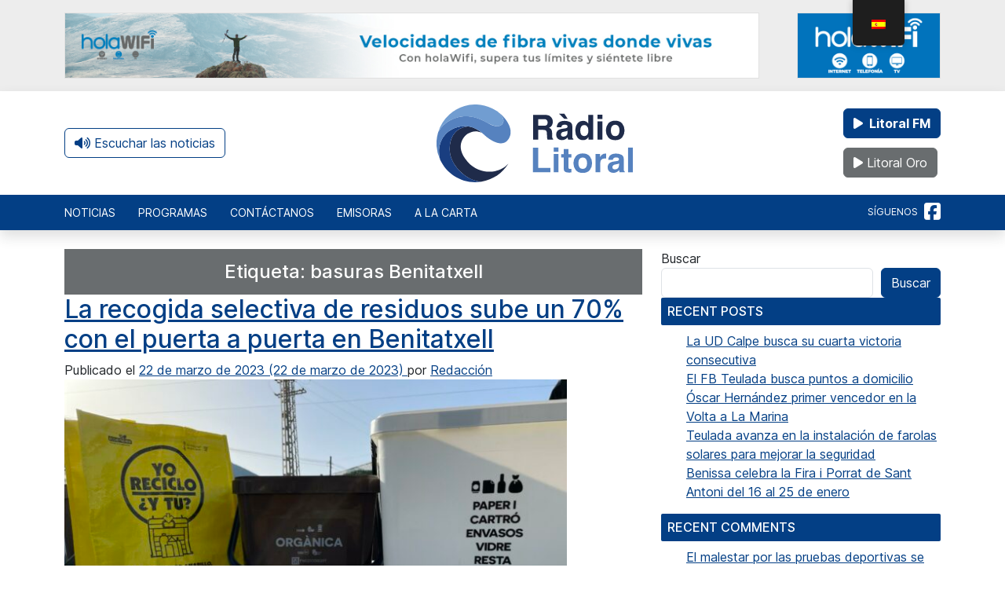

--- FILE ---
content_type: text/html; charset=UTF-8
request_url: https://radiolitoral.com/tag/basuras-benitatxell/
body_size: 20024
content:
<!DOCTYPE html>
<html lang="es-ES">
<head>
	<meta charset="UTF-8">
	<meta name="viewport" content="width=device-width, initial-scale=1, shrink-to-fit=no">
	<meta name="facebook-domain-verification" content="iq2t69pa41sf06mzb8k7da111pt8fg" />
	<link rel="profile" href="http://gmpg.org/xfn/11">
	<meta name='robots' content='index, follow, max-image-preview:large, max-snippet:-1, max-video-preview:-1' />

	<!-- This site is optimized with the Yoast SEO plugin v26.7 - https://yoast.com/wordpress/plugins/seo/ -->
	<title>basuras Benitatxell archivos | Ràdio Litoral</title>
	<link rel="canonical" href="https://radiolitoral.com/tag/basuras-benitatxell/" />
	<meta property="og:locale" content="es_ES" />
	<meta property="og:type" content="article" />
	<meta property="og:title" content="basuras Benitatxell archivos | Ràdio Litoral" />
	<meta property="og:url" content="https://radiolitoral.com/tag/basuras-benitatxell/" />
	<meta property="og:site_name" content="Ràdio Litoral" />
	<meta property="og:image" content="https://media.radiolitoral.com/wp-content/uploads/2023/02/24143238/CL-V-RadioLitoral.png" />
	<meta property="og:image:width" content="1200" />
	<meta property="og:image:height" content="675" />
	<meta property="og:image:type" content="image/png" />
	<meta name="twitter:card" content="summary_large_image" />
	<script type="application/ld+json" class="yoast-schema-graph">{"@context":"https://schema.org","@graph":[{"@type":"CollectionPage","@id":"https://radiolitoral.com/tag/basuras-benitatxell/","url":"https://radiolitoral.com/tag/basuras-benitatxell/","name":"basuras Benitatxell archivos | Ràdio Litoral","isPartOf":{"@id":"https://radiolitoral.com/#website"},"primaryImageOfPage":{"@id":"https://radiolitoral.com/tag/basuras-benitatxell/#primaryimage"},"image":{"@id":"https://radiolitoral.com/tag/basuras-benitatxell/#primaryimage"},"thumbnailUrl":"https://media.radiolitoral.com/wp-content/uploads/2023/03/22145408/IMG_5004-653x490-1.jpg","breadcrumb":{"@id":"https://radiolitoral.com/tag/basuras-benitatxell/#breadcrumb"},"inLanguage":"es"},{"@type":"ImageObject","inLanguage":"es","@id":"https://radiolitoral.com/tag/basuras-benitatxell/#primaryimage","url":"https://media.radiolitoral.com/wp-content/uploads/2023/03/22145408/IMG_5004-653x490-1.jpg","contentUrl":"https://media.radiolitoral.com/wp-content/uploads/2023/03/22145408/IMG_5004-653x490-1.jpg","width":653,"height":490},{"@type":"BreadcrumbList","@id":"https://radiolitoral.com/tag/basuras-benitatxell/#breadcrumb","itemListElement":[{"@type":"ListItem","position":1,"name":"Portada","item":"https://radiolitoral.com/"},{"@type":"ListItem","position":2,"name":"basuras Benitatxell"}]},{"@type":"WebSite","@id":"https://radiolitoral.com/#website","url":"https://radiolitoral.com/","name":"Radio Litoral","description":"La radio local de la Marina Alta","publisher":{"@id":"https://radiolitoral.com/#organization"},"alternateName":"Litoral FM","potentialAction":[{"@type":"SearchAction","target":{"@type":"EntryPoint","urlTemplate":"https://radiolitoral.com/?s={search_term_string}"},"query-input":{"@type":"PropertyValueSpecification","valueRequired":true,"valueName":"search_term_string"}}],"inLanguage":"es"},{"@type":"Organization","@id":"https://radiolitoral.com/#organization","name":"Radio Litoral","url":"https://radiolitoral.com/","logo":{"@type":"ImageObject","inLanguage":"es","@id":"https://radiolitoral.com/#/schema/logo/image/","url":"https://media.radiolitoral.com/wp-content/uploads/2023/02/24143238/CL-V-RadioLitoral696.png","contentUrl":"https://media.radiolitoral.com/wp-content/uploads/2023/02/24143238/CL-V-RadioLitoral696.png","width":696,"height":696,"caption":"Radio Litoral"},"image":{"@id":"https://radiolitoral.com/#/schema/logo/image/"},"sameAs":["https://www.facebook.com/Laradiolitoral/"]}]}</script>
	<!-- / Yoast SEO plugin. -->


<link rel="alternate" type="application/rss+xml" title="Ràdio Litoral &raquo; Feed" href="https://radiolitoral.com/feed/" />
<link rel="alternate" type="application/rss+xml" title="Ràdio Litoral &raquo; Feed de los comentarios" href="https://radiolitoral.com/comments/feed/" />
<script id="wpp-js" src="https://radiolitoral.com/wp-content/plugins/wordpress-popular-posts/assets/js/wpp.min.js?ver=7.3.6" data-sampling="0" data-sampling-rate="100" data-api-url="https://radiolitoral.com/wp-json/wordpress-popular-posts" data-post-id="0" data-token="24e1151293" data-lang="0" data-debug="0"></script>
<link rel="alternate" type="application/rss+xml" title="Ràdio Litoral &raquo; Etiqueta basuras Benitatxell del feed" href="https://radiolitoral.com/tag/basuras-benitatxell/feed/" />
<style id='wp-img-auto-sizes-contain-inline-css'>
img:is([sizes=auto i],[sizes^="auto," i]){contain-intrinsic-size:3000px 1500px}
/*# sourceURL=wp-img-auto-sizes-contain-inline-css */
</style>
<style id='wp-emoji-styles-inline-css'>

	img.wp-smiley, img.emoji {
		display: inline !important;
		border: none !important;
		box-shadow: none !important;
		height: 1em !important;
		width: 1em !important;
		margin: 0 0.07em !important;
		vertical-align: -0.1em !important;
		background: none !important;
		padding: 0 !important;
	}
/*# sourceURL=wp-emoji-styles-inline-css */
</style>
<style id='wp-block-library-inline-css'>
:root{--wp-block-synced-color:#7a00df;--wp-block-synced-color--rgb:122,0,223;--wp-bound-block-color:var(--wp-block-synced-color);--wp-editor-canvas-background:#ddd;--wp-admin-theme-color:#007cba;--wp-admin-theme-color--rgb:0,124,186;--wp-admin-theme-color-darker-10:#006ba1;--wp-admin-theme-color-darker-10--rgb:0,107,160.5;--wp-admin-theme-color-darker-20:#005a87;--wp-admin-theme-color-darker-20--rgb:0,90,135;--wp-admin-border-width-focus:2px}@media (min-resolution:192dpi){:root{--wp-admin-border-width-focus:1.5px}}.wp-element-button{cursor:pointer}:root .has-very-light-gray-background-color{background-color:#eee}:root .has-very-dark-gray-background-color{background-color:#313131}:root .has-very-light-gray-color{color:#eee}:root .has-very-dark-gray-color{color:#313131}:root .has-vivid-green-cyan-to-vivid-cyan-blue-gradient-background{background:linear-gradient(135deg,#00d084,#0693e3)}:root .has-purple-crush-gradient-background{background:linear-gradient(135deg,#34e2e4,#4721fb 50%,#ab1dfe)}:root .has-hazy-dawn-gradient-background{background:linear-gradient(135deg,#faaca8,#dad0ec)}:root .has-subdued-olive-gradient-background{background:linear-gradient(135deg,#fafae1,#67a671)}:root .has-atomic-cream-gradient-background{background:linear-gradient(135deg,#fdd79a,#004a59)}:root .has-nightshade-gradient-background{background:linear-gradient(135deg,#330968,#31cdcf)}:root .has-midnight-gradient-background{background:linear-gradient(135deg,#020381,#2874fc)}:root{--wp--preset--font-size--normal:16px;--wp--preset--font-size--huge:42px}.has-regular-font-size{font-size:1em}.has-larger-font-size{font-size:2.625em}.has-normal-font-size{font-size:var(--wp--preset--font-size--normal)}.has-huge-font-size{font-size:var(--wp--preset--font-size--huge)}.has-text-align-center{text-align:center}.has-text-align-left{text-align:left}.has-text-align-right{text-align:right}.has-fit-text{white-space:nowrap!important}#end-resizable-editor-section{display:none}.aligncenter{clear:both}.items-justified-left{justify-content:flex-start}.items-justified-center{justify-content:center}.items-justified-right{justify-content:flex-end}.items-justified-space-between{justify-content:space-between}.screen-reader-text{border:0;clip-path:inset(50%);height:1px;margin:-1px;overflow:hidden;padding:0;position:absolute;width:1px;word-wrap:normal!important}.screen-reader-text:focus{background-color:#ddd;clip-path:none;color:#444;display:block;font-size:1em;height:auto;left:5px;line-height:normal;padding:15px 23px 14px;text-decoration:none;top:5px;width:auto;z-index:100000}html :where(.has-border-color){border-style:solid}html :where([style*=border-top-color]){border-top-style:solid}html :where([style*=border-right-color]){border-right-style:solid}html :where([style*=border-bottom-color]){border-bottom-style:solid}html :where([style*=border-left-color]){border-left-style:solid}html :where([style*=border-width]){border-style:solid}html :where([style*=border-top-width]){border-top-style:solid}html :where([style*=border-right-width]){border-right-style:solid}html :where([style*=border-bottom-width]){border-bottom-style:solid}html :where([style*=border-left-width]){border-left-style:solid}html :where(img[class*=wp-image-]){height:auto;max-width:100%}:where(figure){margin:0 0 1em}html :where(.is-position-sticky){--wp-admin--admin-bar--position-offset:var(--wp-admin--admin-bar--height,0px)}@media screen and (max-width:600px){html :where(.is-position-sticky){--wp-admin--admin-bar--position-offset:0px}}

/*# sourceURL=wp-block-library-inline-css */
</style><style id='wp-block-heading-inline-css'>
h1:where(.wp-block-heading).has-background,h2:where(.wp-block-heading).has-background,h3:where(.wp-block-heading).has-background,h4:where(.wp-block-heading).has-background,h5:where(.wp-block-heading).has-background,h6:where(.wp-block-heading).has-background{padding:1.25em 2.375em}h1.has-text-align-left[style*=writing-mode]:where([style*=vertical-lr]),h1.has-text-align-right[style*=writing-mode]:where([style*=vertical-rl]),h2.has-text-align-left[style*=writing-mode]:where([style*=vertical-lr]),h2.has-text-align-right[style*=writing-mode]:where([style*=vertical-rl]),h3.has-text-align-left[style*=writing-mode]:where([style*=vertical-lr]),h3.has-text-align-right[style*=writing-mode]:where([style*=vertical-rl]),h4.has-text-align-left[style*=writing-mode]:where([style*=vertical-lr]),h4.has-text-align-right[style*=writing-mode]:where([style*=vertical-rl]),h5.has-text-align-left[style*=writing-mode]:where([style*=vertical-lr]),h5.has-text-align-right[style*=writing-mode]:where([style*=vertical-rl]),h6.has-text-align-left[style*=writing-mode]:where([style*=vertical-lr]),h6.has-text-align-right[style*=writing-mode]:where([style*=vertical-rl]){rotate:180deg}
/*# sourceURL=https://radiolitoral.com/wp-includes/blocks/heading/style.min.css */
</style>
<style id='wp-block-latest-comments-inline-css'>
ol.wp-block-latest-comments{box-sizing:border-box;margin-left:0}:where(.wp-block-latest-comments:not([style*=line-height] .wp-block-latest-comments__comment)){line-height:1.1}:where(.wp-block-latest-comments:not([style*=line-height] .wp-block-latest-comments__comment-excerpt p)){line-height:1.8}.has-dates :where(.wp-block-latest-comments:not([style*=line-height])),.has-excerpts :where(.wp-block-latest-comments:not([style*=line-height])){line-height:1.5}.wp-block-latest-comments .wp-block-latest-comments{padding-left:0}.wp-block-latest-comments__comment{list-style:none;margin-bottom:1em}.has-avatars .wp-block-latest-comments__comment{list-style:none;min-height:2.25em}.has-avatars .wp-block-latest-comments__comment .wp-block-latest-comments__comment-excerpt,.has-avatars .wp-block-latest-comments__comment .wp-block-latest-comments__comment-meta{margin-left:3.25em}.wp-block-latest-comments__comment-excerpt p{font-size:.875em;margin:.36em 0 1.4em}.wp-block-latest-comments__comment-date{display:block;font-size:.75em}.wp-block-latest-comments .avatar,.wp-block-latest-comments__comment-avatar{border-radius:1.5em;display:block;float:left;height:2.5em;margin-right:.75em;width:2.5em}.wp-block-latest-comments[class*=-font-size] a,.wp-block-latest-comments[style*=font-size] a{font-size:inherit}
/*# sourceURL=https://radiolitoral.com/wp-includes/blocks/latest-comments/style.min.css */
</style>
<style id='wp-block-latest-posts-inline-css'>
.wp-block-latest-posts{box-sizing:border-box}.wp-block-latest-posts.alignleft{margin-right:2em}.wp-block-latest-posts.alignright{margin-left:2em}.wp-block-latest-posts.wp-block-latest-posts__list{list-style:none}.wp-block-latest-posts.wp-block-latest-posts__list li{clear:both;overflow-wrap:break-word}.wp-block-latest-posts.is-grid{display:flex;flex-wrap:wrap}.wp-block-latest-posts.is-grid li{margin:0 1.25em 1.25em 0;width:100%}@media (min-width:600px){.wp-block-latest-posts.columns-2 li{width:calc(50% - .625em)}.wp-block-latest-posts.columns-2 li:nth-child(2n){margin-right:0}.wp-block-latest-posts.columns-3 li{width:calc(33.33333% - .83333em)}.wp-block-latest-posts.columns-3 li:nth-child(3n){margin-right:0}.wp-block-latest-posts.columns-4 li{width:calc(25% - .9375em)}.wp-block-latest-posts.columns-4 li:nth-child(4n){margin-right:0}.wp-block-latest-posts.columns-5 li{width:calc(20% - 1em)}.wp-block-latest-posts.columns-5 li:nth-child(5n){margin-right:0}.wp-block-latest-posts.columns-6 li{width:calc(16.66667% - 1.04167em)}.wp-block-latest-posts.columns-6 li:nth-child(6n){margin-right:0}}:root :where(.wp-block-latest-posts.is-grid){padding:0}:root :where(.wp-block-latest-posts.wp-block-latest-posts__list){padding-left:0}.wp-block-latest-posts__post-author,.wp-block-latest-posts__post-date{display:block;font-size:.8125em}.wp-block-latest-posts__post-excerpt,.wp-block-latest-posts__post-full-content{margin-bottom:1em;margin-top:.5em}.wp-block-latest-posts__featured-image a{display:inline-block}.wp-block-latest-posts__featured-image img{height:auto;max-width:100%;width:auto}.wp-block-latest-posts__featured-image.alignleft{float:left;margin-right:1em}.wp-block-latest-posts__featured-image.alignright{float:right;margin-left:1em}.wp-block-latest-posts__featured-image.aligncenter{margin-bottom:1em;text-align:center}
/*# sourceURL=https://radiolitoral.com/wp-includes/blocks/latest-posts/style.min.css */
</style>
<style id='wp-block-search-inline-css'>
.wp-block-search__button{margin-left:10px;word-break:normal}.wp-block-search__button.has-icon{line-height:0}.wp-block-search__button svg{height:1.25em;min-height:24px;min-width:24px;width:1.25em;fill:currentColor;vertical-align:text-bottom}:where(.wp-block-search__button){border:1px solid #ccc;padding:6px 10px}.wp-block-search__inside-wrapper{display:flex;flex:auto;flex-wrap:nowrap;max-width:100%}.wp-block-search__label{width:100%}.wp-block-search.wp-block-search__button-only .wp-block-search__button{box-sizing:border-box;display:flex;flex-shrink:0;justify-content:center;margin-left:0;max-width:100%}.wp-block-search.wp-block-search__button-only .wp-block-search__inside-wrapper{min-width:0!important;transition-property:width}.wp-block-search.wp-block-search__button-only .wp-block-search__input{flex-basis:100%;transition-duration:.3s}.wp-block-search.wp-block-search__button-only.wp-block-search__searchfield-hidden,.wp-block-search.wp-block-search__button-only.wp-block-search__searchfield-hidden .wp-block-search__inside-wrapper{overflow:hidden}.wp-block-search.wp-block-search__button-only.wp-block-search__searchfield-hidden .wp-block-search__input{border-left-width:0!important;border-right-width:0!important;flex-basis:0;flex-grow:0;margin:0;min-width:0!important;padding-left:0!important;padding-right:0!important;width:0!important}:where(.wp-block-search__input){appearance:none;border:1px solid #949494;flex-grow:1;font-family:inherit;font-size:inherit;font-style:inherit;font-weight:inherit;letter-spacing:inherit;line-height:inherit;margin-left:0;margin-right:0;min-width:3rem;padding:8px;text-decoration:unset!important;text-transform:inherit}:where(.wp-block-search__button-inside .wp-block-search__inside-wrapper){background-color:#fff;border:1px solid #949494;box-sizing:border-box;padding:4px}:where(.wp-block-search__button-inside .wp-block-search__inside-wrapper) .wp-block-search__input{border:none;border-radius:0;padding:0 4px}:where(.wp-block-search__button-inside .wp-block-search__inside-wrapper) .wp-block-search__input:focus{outline:none}:where(.wp-block-search__button-inside .wp-block-search__inside-wrapper) :where(.wp-block-search__button){padding:4px 8px}.wp-block-search.aligncenter .wp-block-search__inside-wrapper{margin:auto}.wp-block[data-align=right] .wp-block-search.wp-block-search__button-only .wp-block-search__inside-wrapper{float:right}
/*# sourceURL=https://radiolitoral.com/wp-includes/blocks/search/style.min.css */
</style>
<style id='wp-block-group-inline-css'>
.wp-block-group{box-sizing:border-box}:where(.wp-block-group.wp-block-group-is-layout-constrained){position:relative}
/*# sourceURL=https://radiolitoral.com/wp-includes/blocks/group/style.min.css */
</style>
<style id='global-styles-inline-css'>
:root{--wp--preset--aspect-ratio--square: 1;--wp--preset--aspect-ratio--4-3: 4/3;--wp--preset--aspect-ratio--3-4: 3/4;--wp--preset--aspect-ratio--3-2: 3/2;--wp--preset--aspect-ratio--2-3: 2/3;--wp--preset--aspect-ratio--16-9: 16/9;--wp--preset--aspect-ratio--9-16: 9/16;--wp--preset--color--black: #000000;--wp--preset--color--cyan-bluish-gray: #abb8c3;--wp--preset--color--white: #fff;--wp--preset--color--pale-pink: #f78da7;--wp--preset--color--vivid-red: #cf2e2e;--wp--preset--color--luminous-vivid-orange: #ff6900;--wp--preset--color--luminous-vivid-amber: #fcb900;--wp--preset--color--light-green-cyan: #7bdcb5;--wp--preset--color--vivid-green-cyan: #00d084;--wp--preset--color--pale-cyan-blue: #8ed1fc;--wp--preset--color--vivid-cyan-blue: #0693e3;--wp--preset--color--vivid-purple: #9b51e0;--wp--preset--color--blue: #0d6efd;--wp--preset--color--indigo: #6610f2;--wp--preset--color--purple: #5533ff;--wp--preset--color--pink: #d63384;--wp--preset--color--red: #dc3545;--wp--preset--color--orange: #fd7e14;--wp--preset--color--yellow: #ffc107;--wp--preset--color--green: #198754;--wp--preset--color--teal: #20c997;--wp--preset--color--cyan: #0dcaf0;--wp--preset--color--gray: #6c757d;--wp--preset--color--gray-dark: #343a40;--wp--preset--gradient--vivid-cyan-blue-to-vivid-purple: linear-gradient(135deg,rgb(6,147,227) 0%,rgb(155,81,224) 100%);--wp--preset--gradient--light-green-cyan-to-vivid-green-cyan: linear-gradient(135deg,rgb(122,220,180) 0%,rgb(0,208,130) 100%);--wp--preset--gradient--luminous-vivid-amber-to-luminous-vivid-orange: linear-gradient(135deg,rgb(252,185,0) 0%,rgb(255,105,0) 100%);--wp--preset--gradient--luminous-vivid-orange-to-vivid-red: linear-gradient(135deg,rgb(255,105,0) 0%,rgb(207,46,46) 100%);--wp--preset--gradient--very-light-gray-to-cyan-bluish-gray: linear-gradient(135deg,rgb(238,238,238) 0%,rgb(169,184,195) 100%);--wp--preset--gradient--cool-to-warm-spectrum: linear-gradient(135deg,rgb(74,234,220) 0%,rgb(151,120,209) 20%,rgb(207,42,186) 40%,rgb(238,44,130) 60%,rgb(251,105,98) 80%,rgb(254,248,76) 100%);--wp--preset--gradient--blush-light-purple: linear-gradient(135deg,rgb(255,206,236) 0%,rgb(152,150,240) 100%);--wp--preset--gradient--blush-bordeaux: linear-gradient(135deg,rgb(254,205,165) 0%,rgb(254,45,45) 50%,rgb(107,0,62) 100%);--wp--preset--gradient--luminous-dusk: linear-gradient(135deg,rgb(255,203,112) 0%,rgb(199,81,192) 50%,rgb(65,88,208) 100%);--wp--preset--gradient--pale-ocean: linear-gradient(135deg,rgb(255,245,203) 0%,rgb(182,227,212) 50%,rgb(51,167,181) 100%);--wp--preset--gradient--electric-grass: linear-gradient(135deg,rgb(202,248,128) 0%,rgb(113,206,126) 100%);--wp--preset--gradient--midnight: linear-gradient(135deg,rgb(2,3,129) 0%,rgb(40,116,252) 100%);--wp--preset--font-size--small: 13px;--wp--preset--font-size--medium: 20px;--wp--preset--font-size--large: 36px;--wp--preset--font-size--x-large: 42px;--wp--preset--spacing--20: 0.44rem;--wp--preset--spacing--30: 0.67rem;--wp--preset--spacing--40: 1rem;--wp--preset--spacing--50: 1.5rem;--wp--preset--spacing--60: 2.25rem;--wp--preset--spacing--70: 3.38rem;--wp--preset--spacing--80: 5.06rem;--wp--preset--shadow--natural: 6px 6px 9px rgba(0, 0, 0, 0.2);--wp--preset--shadow--deep: 12px 12px 50px rgba(0, 0, 0, 0.4);--wp--preset--shadow--sharp: 6px 6px 0px rgba(0, 0, 0, 0.2);--wp--preset--shadow--outlined: 6px 6px 0px -3px rgb(255, 255, 255), 6px 6px rgb(0, 0, 0);--wp--preset--shadow--crisp: 6px 6px 0px rgb(0, 0, 0);}:where(.is-layout-flex){gap: 0.5em;}:where(.is-layout-grid){gap: 0.5em;}body .is-layout-flex{display: flex;}.is-layout-flex{flex-wrap: wrap;align-items: center;}.is-layout-flex > :is(*, div){margin: 0;}body .is-layout-grid{display: grid;}.is-layout-grid > :is(*, div){margin: 0;}:where(.wp-block-columns.is-layout-flex){gap: 2em;}:where(.wp-block-columns.is-layout-grid){gap: 2em;}:where(.wp-block-post-template.is-layout-flex){gap: 1.25em;}:where(.wp-block-post-template.is-layout-grid){gap: 1.25em;}.has-black-color{color: var(--wp--preset--color--black) !important;}.has-cyan-bluish-gray-color{color: var(--wp--preset--color--cyan-bluish-gray) !important;}.has-white-color{color: var(--wp--preset--color--white) !important;}.has-pale-pink-color{color: var(--wp--preset--color--pale-pink) !important;}.has-vivid-red-color{color: var(--wp--preset--color--vivid-red) !important;}.has-luminous-vivid-orange-color{color: var(--wp--preset--color--luminous-vivid-orange) !important;}.has-luminous-vivid-amber-color{color: var(--wp--preset--color--luminous-vivid-amber) !important;}.has-light-green-cyan-color{color: var(--wp--preset--color--light-green-cyan) !important;}.has-vivid-green-cyan-color{color: var(--wp--preset--color--vivid-green-cyan) !important;}.has-pale-cyan-blue-color{color: var(--wp--preset--color--pale-cyan-blue) !important;}.has-vivid-cyan-blue-color{color: var(--wp--preset--color--vivid-cyan-blue) !important;}.has-vivid-purple-color{color: var(--wp--preset--color--vivid-purple) !important;}.has-black-background-color{background-color: var(--wp--preset--color--black) !important;}.has-cyan-bluish-gray-background-color{background-color: var(--wp--preset--color--cyan-bluish-gray) !important;}.has-white-background-color{background-color: var(--wp--preset--color--white) !important;}.has-pale-pink-background-color{background-color: var(--wp--preset--color--pale-pink) !important;}.has-vivid-red-background-color{background-color: var(--wp--preset--color--vivid-red) !important;}.has-luminous-vivid-orange-background-color{background-color: var(--wp--preset--color--luminous-vivid-orange) !important;}.has-luminous-vivid-amber-background-color{background-color: var(--wp--preset--color--luminous-vivid-amber) !important;}.has-light-green-cyan-background-color{background-color: var(--wp--preset--color--light-green-cyan) !important;}.has-vivid-green-cyan-background-color{background-color: var(--wp--preset--color--vivid-green-cyan) !important;}.has-pale-cyan-blue-background-color{background-color: var(--wp--preset--color--pale-cyan-blue) !important;}.has-vivid-cyan-blue-background-color{background-color: var(--wp--preset--color--vivid-cyan-blue) !important;}.has-vivid-purple-background-color{background-color: var(--wp--preset--color--vivid-purple) !important;}.has-black-border-color{border-color: var(--wp--preset--color--black) !important;}.has-cyan-bluish-gray-border-color{border-color: var(--wp--preset--color--cyan-bluish-gray) !important;}.has-white-border-color{border-color: var(--wp--preset--color--white) !important;}.has-pale-pink-border-color{border-color: var(--wp--preset--color--pale-pink) !important;}.has-vivid-red-border-color{border-color: var(--wp--preset--color--vivid-red) !important;}.has-luminous-vivid-orange-border-color{border-color: var(--wp--preset--color--luminous-vivid-orange) !important;}.has-luminous-vivid-amber-border-color{border-color: var(--wp--preset--color--luminous-vivid-amber) !important;}.has-light-green-cyan-border-color{border-color: var(--wp--preset--color--light-green-cyan) !important;}.has-vivid-green-cyan-border-color{border-color: var(--wp--preset--color--vivid-green-cyan) !important;}.has-pale-cyan-blue-border-color{border-color: var(--wp--preset--color--pale-cyan-blue) !important;}.has-vivid-cyan-blue-border-color{border-color: var(--wp--preset--color--vivid-cyan-blue) !important;}.has-vivid-purple-border-color{border-color: var(--wp--preset--color--vivid-purple) !important;}.has-vivid-cyan-blue-to-vivid-purple-gradient-background{background: var(--wp--preset--gradient--vivid-cyan-blue-to-vivid-purple) !important;}.has-light-green-cyan-to-vivid-green-cyan-gradient-background{background: var(--wp--preset--gradient--light-green-cyan-to-vivid-green-cyan) !important;}.has-luminous-vivid-amber-to-luminous-vivid-orange-gradient-background{background: var(--wp--preset--gradient--luminous-vivid-amber-to-luminous-vivid-orange) !important;}.has-luminous-vivid-orange-to-vivid-red-gradient-background{background: var(--wp--preset--gradient--luminous-vivid-orange-to-vivid-red) !important;}.has-very-light-gray-to-cyan-bluish-gray-gradient-background{background: var(--wp--preset--gradient--very-light-gray-to-cyan-bluish-gray) !important;}.has-cool-to-warm-spectrum-gradient-background{background: var(--wp--preset--gradient--cool-to-warm-spectrum) !important;}.has-blush-light-purple-gradient-background{background: var(--wp--preset--gradient--blush-light-purple) !important;}.has-blush-bordeaux-gradient-background{background: var(--wp--preset--gradient--blush-bordeaux) !important;}.has-luminous-dusk-gradient-background{background: var(--wp--preset--gradient--luminous-dusk) !important;}.has-pale-ocean-gradient-background{background: var(--wp--preset--gradient--pale-ocean) !important;}.has-electric-grass-gradient-background{background: var(--wp--preset--gradient--electric-grass) !important;}.has-midnight-gradient-background{background: var(--wp--preset--gradient--midnight) !important;}.has-small-font-size{font-size: var(--wp--preset--font-size--small) !important;}.has-medium-font-size{font-size: var(--wp--preset--font-size--medium) !important;}.has-large-font-size{font-size: var(--wp--preset--font-size--large) !important;}.has-x-large-font-size{font-size: var(--wp--preset--font-size--x-large) !important;}
/*# sourceURL=global-styles-inline-css */
</style>

<style id='classic-theme-styles-inline-css'>
/*! This file is auto-generated */
.wp-block-button__link{color:#fff;background-color:#32373c;border-radius:9999px;box-shadow:none;text-decoration:none;padding:calc(.667em + 2px) calc(1.333em + 2px);font-size:1.125em}.wp-block-file__button{background:#32373c;color:#fff;text-decoration:none}
/*# sourceURL=/wp-includes/css/classic-themes.min.css */
</style>
<link rel='stylesheet' id='contact-form-7-css' href='https://radiolitoral.com/wp-content/plugins/contact-form-7/includes/css/styles.css?ver=6.1.4' media='all' />
<link rel='stylesheet' id='gn-frontend-gnfollow-style-css' href='https://radiolitoral.com/wp-content/plugins/gn-publisher/assets/css/gn-frontend-gnfollow.min.css?ver=1.5.26' media='all' />
<link rel='stylesheet' id='trp-floater-language-switcher-style-css' href='https://radiolitoral.com/wp-content/plugins/translatepress-multilingual/assets/css/trp-floater-language-switcher.css?ver=2.10.7' media='all' />
<link rel='stylesheet' id='trp-language-switcher-style-css' href='https://radiolitoral.com/wp-content/plugins/translatepress-multilingual/assets/css/trp-language-switcher.css?ver=2.10.7' media='all' />
<link rel='stylesheet' id='trp-popup-style-css' href='https://radiolitoral.com/wp-content/plugins/translatepress-developer/add-ons-pro/automatic-language-detection/assets/css/trp-popup.css?ver=6.9' media='all' />
<link rel='stylesheet' id='cmplz-general-css' href='https://radiolitoral.com/wp-content/plugins/complianz-gdpr/assets/css/cookieblocker.min.css?ver=1755680511' media='all' />
<link rel='stylesheet' id='ivory-search-styles-css' href='https://radiolitoral.com/wp-content/plugins/add-search-to-menu/public/css/ivory-search.min.css?ver=5.5.13' media='all' />
<link rel='stylesheet' id='child-understrap-styles-css' href='https://radiolitoral.com/wp-content/themes/radiolitoral/css/child-theme.min.css?ver=0.5.0' media='all' />
<script src="https://radiolitoral.com/wp-content/themes/radiolitoral/js/jquery-3.5.1.min.js" id="jquery-js"></script>
<script src="https://radiolitoral.com/wp-content/plugins/ajaxify-wordpress-site/js/history.js?ver=6.9" id="history-js-js"></script>
<script id="ajaxify-js-js-extra">
var aws_data = {"rootUrl":"https://radiolitoral.com/","ids":"","container_id":"page","mcdc":"main-navigation","searchID":"searchform","transition":"","scrollTop":"1","loader":"","bp_status":""};
//# sourceURL=ajaxify-js-js-extra
</script>
<script src="https://radiolitoral.com/wp-content/plugins/ajaxify-wordpress-site/js/ajaxify.js?ver=6.9" id="ajaxify-js-js"></script>
<script id="trp-language-cookie-js-extra">
var trp_language_cookie_data = {"abs_home":"https://radiolitoral.com","url_slugs":{"es_ES":"es","ca":"ca"},"cookie_name":"trp_language","cookie_age":"30","cookie_path":"/","default_language":"es_ES","publish_languages":["es_ES","ca"],"trp_ald_ajax_url":"https://radiolitoral.com/wp-content/plugins/translatepress-developer/add-ons-pro/automatic-language-detection/includes/trp-ald-ajax.php","detection_method":"browser-ip","popup_option":"popup","popup_type":"normal_popup","popup_textarea":"We've detected you might be speaking a different language. Do you want to change to:","popup_textarea_change_button":"Change Language","popup_textarea_close_button":"Close and do not switch language","iso_codes":{"es_ES":"es","ca":"ca","en_US":"en"},"language_urls":{"es_ES":"https://radiolitoral.com/tag/basuras-benitatxell/","ca":"https://radiolitoral.com/ca/tag/escombraries-benitatxell-2/"},"english_name":{"es_ES":"Spanish","ca":"Catalan"},"is_iphone_user_check":""};
//# sourceURL=trp-language-cookie-js-extra
</script>
<script src="https://radiolitoral.com/wp-content/plugins/translatepress-developer/add-ons-pro/automatic-language-detection/assets/js/trp-language-cookie.js?ver=1.1.1" id="trp-language-cookie-js"></script>
<link rel="https://api.w.org/" href="https://radiolitoral.com/wp-json/" /><link rel="alternate" title="JSON" type="application/json" href="https://radiolitoral.com/wp-json/wp/v2/tags/295" /><link rel="EditURI" type="application/rsd+xml" title="RSD" href="https://radiolitoral.com/xmlrpc.php?rsd" />
<meta name="generator" content="WordPress 6.9" />
<link rel="alternate" hreflang="es-ES" href="https://radiolitoral.com/tag/basuras-benitatxell/"/>
<link rel="alternate" hreflang="ca" href="https://radiolitoral.com/ca/tag/escombraries-benitatxell-2/"/>
<link rel="alternate" hreflang="es" href="https://radiolitoral.com/tag/basuras-benitatxell/"/>
			<style>.cmplz-hidden {
					display: none !important;
				}</style>            <style id="wpp-loading-animation-styles">@-webkit-keyframes bgslide{from{background-position-x:0}to{background-position-x:-200%}}@keyframes bgslide{from{background-position-x:0}to{background-position-x:-200%}}.wpp-widget-block-placeholder,.wpp-shortcode-placeholder{margin:0 auto;width:60px;height:3px;background:#dd3737;background:linear-gradient(90deg,#dd3737 0%,#571313 10%,#dd3737 100%);background-size:200% auto;border-radius:3px;-webkit-animation:bgslide 1s infinite linear;animation:bgslide 1s infinite linear}</style>
            <meta name="mobile-web-app-capable" content="yes">
<meta name="apple-mobile-web-app-capable" content="yes">
<meta name="apple-mobile-web-app-title" content="Ràdio Litoral - La radio local de la Marina Alta">
<link rel="icon" href="https://media.radiolitoral.com/wp-content/uploads/2023/01/24143256/cropped-favicon-32x32.png" sizes="32x32" />
<link rel="icon" href="https://media.radiolitoral.com/wp-content/uploads/2023/01/24143256/cropped-favicon-192x192.png" sizes="192x192" />
<link rel="apple-touch-icon" href="https://media.radiolitoral.com/wp-content/uploads/2023/01/24143256/cropped-favicon-180x180.png" />
<meta name="msapplication-TileImage" content="https://media.radiolitoral.com/wp-content/uploads/2023/01/24143256/cropped-favicon-270x270.png" />
		<style id="wp-custom-css">
			/*BANNER CONECTADS*/
.banner-canfali{
	width:100%;
	margin-bottom:20px;
}

.banner-canfali-lg{
	display:flex;
	justify-content:center;
}

.banner-canfali-lg img{
	border-radius:10px;
	width:80%;
	max-width:1300px;
}

.banner-canfali-sm{
 display:none;
}

@media (max-width: 1022px) {
	.banner-canfali{
		height:auto;
		padding-top:15px;
	}
	.banner-canfali-lg{
		display:none;
	}
	.banner-canfali-sm{
		display:flex;
		justify-content:center;
	}
	.banner-canfali-sm img{
		width:90%;
		border-radius:15px;
	}
}

/*ADS GOOGLE*/
.anunciosgoogle{

}
.adsbygoogle{
	text-align:center;
	margin-top:20px;
}		</style>
		<style type="text/css" media="screen">.is-menu path.search-icon-path { fill: #ffffff;}body .popup-search-close:after, body .search-close:after { border-color: #ffffff;}body .popup-search-close:before, body .search-close:before { border-color: #ffffff;}</style>	<script src="https://kit.fontawesome.com/2143796337.js" crossorigin="anonymous"></script>
	
	<link rel="stylesheet" href="https://pdcc.gdpr.es/pdcc.min.css">
	<script charset="utf-8" src="https://pdcc.gdpr.es/pdcc.min.js"></script> <script type="text/javascript">
	PDCookieConsent.config({ "brand": {
	"dev" : false,
	"name": "ONTIDATA",
	"url" : "https://ontidata.es",
	"websiteOwner" : "" },
	"cookiePolicyLink": "https://marinaalta.es/politica-de-cookies/", "hideModalIn": ["https://marinaalta.es/politica-de-cookies/"], "styles": {
	"primaryButton": { "bgColor" : "#0a58ca", "txtColor": "#FFF"
	}, "secondaryButton": {
	"bgColor" : "#EEEEEE",
	"txtColor": "#333333" }
	} });
	</script>
	<script async src="https://pagead2.googlesyndication.com/pagead/js/adsbygoogle.js?client=ca-pub-6979889910975056" crossorigin="anonymous"></script>
	<meta name="facebook-domain-verification" content="d83r2ha2mr7fhk6k639kbngge0evxo" />

</head>

<body class="archive tag tag-basuras-benitatxell tag-295 wp-embed-responsive wp-theme-understrap wp-child-theme-radiolitoral translatepress-es_ES understrap group-blog hfeed understrap-has-sidebar" itemscope itemtype="http://schema.org/WebSite">
<div id="page" class="site">

<!-- Global site tag (gtag.js) - Google Analytics -->
<script async src="https://www.googletagmanager.com/gtag/js?id=G-YZQ789YQGE"></script>
<script>
	
 window.dataLayer = window.dataLayer || [];
  function gtag(){dataLayer.push(arguments);}
  gtag('js', new Date());
  
  gtag('config', 'G-YZQ789YQGE', {
	send_page_view: false
  });
  
  gtag('event', 'page_view', {
	page_title: 'La recogida selectiva de residuos sube un 70% con el puerta a puerta en Benitatxell',
	page_location: 'https://radiolitoral.com/tag/basuras-benitatxell',
	send_to: 'G-YZQ789YQGE'
  });
  
</script>


<a class="skip-link screen-reader-text" href="#primary">saltar al contenido</a>

<div id="cabecera" class="contenedor noselect">

	<div id="bannersuperior" class="bg-light py-3 d-none d-lg-block">

		<div class="consejos container d-flex justify-content-between">

			
					 <a href="https://holawifi.net/?emdks" target="_blank">

													<img src="https://media.radiolitoral.com/wp-content/uploads/2022/12/22111301/Banner-HW-1940x180-1.jpg" alt="Ràdio Litoral" />
						
					 </a>

				 
			
			

			
					 <a class="ms-5 d-none d-xl-block" href="https://holawifi.net/?emdksbt" target="_blank">

													<img class="bannerboton" src="https://media.radiolitoral.com/wp-content/uploads/2022/12/24143300/BannerWeb_400x180_Mesa-de-trabajo-1.jpg" alt="Ràdio Litoral" />
						
					 </a>

				 
			
			
			<div class="clear"></div>

		</div>

	</div>

	<header id="masthead" class="site-header shadow">

		<div class="container d-lg-flex justify-content-between py-3">
			
									
			<div class="menuizquierda d-none d-xl-block">
				
				<div class="d-flex flex-column justify-content-center h-100">
					
					<span class="d-block" onclick="ga('send', 'event', 'Inicio de audio', 'Informativos de Ràdio Litoral', 'Informativo Ràdio Litoral 16/01/2026', 1);"><a title="Escuchar el último boletín de noticias de la Marina Alta" onClick="empezarReproduccionPodcast('https://media.radiolitoral.com/wp-content/uploads/2026/01/16164022/20260116-Informativo-RL.mp3','Informativo Ràdio Litoral 16/01/2026','https://media.radiolitoral.com/wp-content/uploads/2023/02/24143238/CL-V-RadioLitoral696-300x300.png')" class="text-decoration-none btn btn-outline-primary" href="https://radiolitoral.com/2023/03/1539/"><i class="fa fa-volume-up" aria-hidden="true"></i> Escuchar las noticias</a></span>
					
				</div>
				
			</div>
			
			
			<div class="menucentral d-flex py-0 my-0">
			
				<a id="noti-box" class="d-lg-none d-flex flex-column justify-content-center text-decoration-none" href="#" onclick="toggleNav()">
					<i id="menu-barras" class="fa fa-bars"></i>
				</a>
	
				<div class="site-branding ps-3 ps-lg-0 d-block d-flex flex-column justify-content-center">
						
						<div class="site-title">
	
							<a href="https://radiolitoral.com/" rel="home" class="text-white">
	
								<div class="logo">Ràdio Litoral</div>
	
							</a>
	
						</div>
							
				</div><!-- .site-branding -->
			
			</div>
			
			<div id="menuderecha" class="d-none d-lg-flex">
			
				<ul class="list-unstyled d-flex flex-column justify-content-around h-100 text-white">

					<li class="d-none justify-content-end" onClick="empezarReproduccion('','Ràdio Litoral')"><a class="escucharendirecto btn btn-primary btn text-white d-flex align-items-center h-100" href="#"><i class="fa fa-play me-2" aria-hidden="true"></i> <span class="d-none d-lg-inline-block"><strong>RÀDIO LITORAL</strong> <small class="d-none opacity-75 align-self-baseline h-100">102.5 FM</small></span></a></li>
					<li class="d-flex justify-content-end" onClick="empezarReproduccion('https://stream.serviciospararadios.es/radio/8310/litoralfm.mp3','Ràdio Litoral')"><a class="escucharendirecto btn btn-primary btn text-white d-flex align-items-center h-100" href="#"><i class="fa fa-play me-2" aria-hidden="true"></i> <span class="d-none d-lg-inline-block"><strong>Litoral FM</strong></a></li>
					<li class="justify-content-end" onClick="empezarReproduccion('https://stream.serviciospararadios.es/listen/litoral_oro/litoral-oro.mp3','Litoral Oro')"><a class="escucharendirecto escucharendirecto btn btn-secondary btn text-white" href="#"><i class="fa fa-play" aria-hidden="true"></i> <span class="d-none d-lg-inline-block"> Litoral Oro</span></a></li>
			
				</ul>
			
			</div>

		</div>
		
		<div id="menuprincipal" class="bg-primary text-white text-uppercase small">

			<div class="container-lg">

				<nav id="nav-box" class="main-navigation text-white d-lg-flex justify-content-between">

					<div class="menu-radio-litoral-container"><ul id="primary-menu" class="menu"><li id="menu-item-317" class="menu-item menu-item-type-post_type menu-item-object-page current_page_parent menu-item-has-children menu-item-317"><a href="https://radiolitoral.com/noticias/">Noticias</a>
<ul class="sub-menu">
	<li id="menu-item-7341" class="menu-item menu-item-type-taxonomy menu-item-object-category menu-item-7341"><a href="https://radiolitoral.com/category/politica/">Política</a></li>
	<li id="menu-item-7342" class="menu-item menu-item-type-taxonomy menu-item-object-category menu-item-7342"><a href="https://radiolitoral.com/category/sociedad/">Sociedad</a></li>
	<li id="menu-item-13076" class="menu-item menu-item-type-taxonomy menu-item-object-category menu-item-13076"><a href="https://radiolitoral.com/category/entrevistas/">Entrevistas</a></li>
	<li id="menu-item-7343" class="menu-item menu-item-type-taxonomy menu-item-object-category menu-item-7343"><a href="https://radiolitoral.com/category/sucesos/">Sucesos</a></li>
	<li id="menu-item-7346" class="menu-item menu-item-type-taxonomy menu-item-object-category menu-item-7346"><a href="https://radiolitoral.com/category/deportes/">Deportes</a></li>
	<li id="menu-item-7344" class="menu-item menu-item-type-taxonomy menu-item-object-category menu-item-7344"><a href="https://radiolitoral.com/category/cultura/">Cultura</a></li>
	<li id="menu-item-7345" class="menu-item menu-item-type-taxonomy menu-item-object-category menu-item-7345"><a href="https://radiolitoral.com/category/fiestas/">Fiestas</a></li>
</ul>
</li>
<li id="menu-item-365" class="menu-item menu-item-type-post_type_archive menu-item-object-programas menu-item-has-children menu-item-365"><a href="https://radiolitoral.com/programas/">Programas</a>
<ul class="sub-menu">
	<li id="menu-item-361" class="menu-item menu-item-type-post_type menu-item-object-programas menu-item-361"><a href="https://radiolitoral.com/programas/informativos-de-radio-litoral/">Informativos</a></li>
</ul>
</li>
<li id="menu-item-1104" class="menu-item menu-item-type-post_type menu-item-object-page menu-item-1104"><a href="https://radiolitoral.com/contactanos/">Contáctanos</a></li>
<li id="menu-item-12909" class="menu-item menu-item-type-custom menu-item-object-custom menu-item-has-children menu-item-12909"><a href="https://radiolitoral.com/emisoras">Emisoras</a>
<ul class="sub-menu">
	<li id="menu-item-17499" class="menu-item menu-item-type-custom menu-item-object-custom menu-item-17499"><a href="https://radiolitoral.com/emisoras/litoral-fm/">Litoral FM</a></li>
	<li id="menu-item-12910" class="menu-item menu-item-type-custom menu-item-object-custom menu-item-12910"><a href="https://radiolitoral.com/emisoras/litoral-oro">Litoral Oro</a></li>
	<li id="menu-item-17497" class="menu-item menu-item-type-custom menu-item-object-custom menu-item-17497"><a href="https://radiolitoral.com/emisoras/europa-fm/">Europa FM</a></li>
	<li id="menu-item-17498" class="menu-item menu-item-type-custom menu-item-object-custom menu-item-17498"><a href="https://radiolitoral.com/emisoras/onda-cero/">Onda Cero</a></li>
</ul>
</li>
<li id="menu-item-12908" class="menu-item menu-item-type-custom menu-item-object-custom menu-item-12908"><a target="_blank" href="https://alacarta.radiolitoral.com">A la carta</a></li>
</ul></div>					
					<!-- Redes sociales -->
					
																
					<div class="redessociales justify-content-center justify-content-lg-end">
					
					<ul class="d-lg-flex align-items-center h-100 d-sm-block">
				
						<li class="d-none d-xl-inline-block small me-2"><span class="siguenos">Síguenos</span></li>
				
						<li onclick="ga('send', 'event', 'Botones sociales', 'Seguir en Facebook', 'Cabecera', 1);"><a target="_blank" title="Sigue a Marina Alta en Facebook" href="https://www.facebook.com/Laradiolitoral"><i class="fs-4 fa fa-facebook-square" aria-hidden="true"></i><span class="d-none">Sigue a Marina Alta en Facebook</span></a></li>																																		
					</ul>
					
					</div>
					
															
				</nav><!-- #site-navigation -->

			</div>

		</div>

		
	</header><!-- #masthead -->

</div> <!-- .cabecera -->

<div class="espacio"></div>
<div class="wrapper" id="archive-wrapper">

	<div class="container" id="content" tabindex="-1">

		<div class="row">

			
<div class="col-md content-area" id="primary">

			<main class="site-main" id="main">

									<header class="page-header">
						<h1 class="page-title">Etiqueta: <span>basuras Benitatxell</span></h1>					</header><!-- .page-header -->
					
<article class="post-1539 post type-post status-publish format-standard has-post-thumbnail hentry category-servicios-publicos tag-basuras-benitatxell tag-benitatxell tag-reciclar tag-recogida-basuras tag-recogida-puerta-a-puerta cobertura-poble-nou-de-benitatxell" id="post-1539">

	<header class="entry-header">

		<h2 class="entry-title"><a href="https://radiolitoral.com/2023/03/1539/" rel="bookmark">La recogida selectiva de residuos sube un 70% con el puerta a puerta en Benitatxell</a></h2>
		
			<div class="entry-meta">
				<span class="posted-on">Publicado el <a href="https://radiolitoral.com/2023/03/1539/" rel="bookmark"><time class="entry-date published" datetime="2023-03-22T14:55:40+01:00">22 de marzo de 2023</time><time class="updated" datetime="2023-03-22T15:02:01+01:00"> (22 de marzo de 2023) </time></a></span><span class="byline"> por<span class="author vcard"> <a class="url fn n" href="https://radiolitoral.com/author/miriam-pagan/">Redacción</a></span></span>			</div><!-- .entry-meta -->

		
	</header><!-- .entry-header -->

	<img width="640" height="480" src="https://media.radiolitoral.com/wp-content/uploads/2023/03/22145408/IMG_5004-653x490-1.jpg" class="attachment-large size-large wp-post-image" alt="" decoding="async" fetchpriority="high" srcset="https://media.radiolitoral.com/wp-content/uploads/2023/03/22145408/IMG_5004-653x490-1.jpg 653w, https://media.radiolitoral.com/wp-content/uploads/2023/03/22145408/IMG_5004-653x490-1-300x225.jpg 300w, https://media.radiolitoral.com/wp-content/uploads/2023/03/22145408/IMG_5004-653x490-1-100x75.jpg 100w, https://media.radiolitoral.com/wp-content/uploads/2023/03/22145408/IMG_5004-653x490-1-200x150.jpg 200w" sizes="(max-width: 640px) 100vw, 640px" />
	<div class="entry-content">

		<p>La prueba piloto de la recogida de residuos Puerta a Puerta de Benitatxell ha conseguido en sus primeras semanas un índice de recogida separada del 80% frente al 12% anterior. Así lo confirman fuentes municipales, que especifican que en solo la primera semana se recolectó una tonelada de fracción orgánica en las urbanizaciones Les Fonts, [&#8230;]</p>
<p><a class="btn btn-secondary understrap-read-more-link" href="https://radiolitoral.com/2023/03/1539/">Leer más&#8230;<span class="screen-reader-text"> from La recogida selectiva de residuos sube un 70% con el puerta a puerta en Benitatxell</span></a></p>

	</div><!-- .entry-content -->

	<footer class="entry-footer">

		<span class="cat-links">Publicado en <a href="https://radiolitoral.com/category/servicios-publicos/" rel="category tag">Servicios Públicos</a></span><span class="tags-links">Etiquetado como <a href="https://radiolitoral.com/tag/basuras-benitatxell/" rel="tag">basuras Benitatxell</a>, <a href="https://radiolitoral.com/tag/benitatxell/" rel="tag">Benitatxell</a>, <a href="https://radiolitoral.com/tag/reciclar/" rel="tag">reciclar</a>, <a href="https://radiolitoral.com/tag/recogida-basuras/" rel="tag">recogida basuras</a>, <a href="https://radiolitoral.com/tag/recogida-puerta-a-puerta/" rel="tag">recogida puerta a puerta</a></span><span class="comments-link"><a href="https://radiolitoral.com/2023/03/1539/#respond">Deja un comentario<span class="screen-reader-text"> en La recogida selectiva de residuos sube un 70% con el puerta a puerta en Benitatxell</span></a></span>
	</footer><!-- .entry-footer -->

</article><!-- #post-1539 -->

			</main>

			</div><!-- #primary -->


	<div class="col-md-4 widget-area" id="right-sidebar">
<aside id="block-2" class="widget widget_block widget_search"><form role="search" method="get" action="https://radiolitoral.com/" class="wp-block-search__button-outside wp-block-search__text-button wp-block-search"    ><label class="wp-block-search__label" for="wp-block-search__input-1" >Buscar</label><div class="wp-block-search__inside-wrapper" ><input class="wp-block-search__input form-control" id="wp-block-search__input-1" placeholder="" value="" type="search" name="s" required /><button aria-label="Buscar" class="wp-block-search__button btn btn-primary wp-element-button" type="submit" >Buscar</button></div></form></aside><aside id="block-3" class="widget widget_block">
<div class="wp-block-group"><div class="wp-block-group__inner-container is-layout-flow wp-block-group-is-layout-flow">
<h2 class="wp-block-heading">Recent Posts</h2>


<ul class="wp-block-latest-posts__list wp-block-latest-posts"><li><a class="wp-block-latest-posts__post-title" href="https://radiolitoral.com/2026/01/la-ud-calpe-busca-su-cuarta-victoria-consecutiva/">La UD Calpe busca su cuarta victoria consecutiva</a></li>
<li><a class="wp-block-latest-posts__post-title" href="https://radiolitoral.com/2026/01/el-fb-teulada-busca-puntos-a-domicilio/">El FB Teulada busca puntos a domicilio</a></li>
<li><a class="wp-block-latest-posts__post-title" href="https://radiolitoral.com/2026/01/oscar-hernandez-primer-vencedor-de-la-volta-a-la-marina/">Óscar Hernández primer vencedor en la Volta a La Marina</a></li>
<li><a class="wp-block-latest-posts__post-title" href="https://radiolitoral.com/2026/01/teulada-avanza-en-la-instalacion-de-farolas-solares-para-mejorar-la-seguridad/">Teulada avanza en la instalación de farolas solares para mejorar la seguridad</a></li>
<li><a class="wp-block-latest-posts__post-title" href="https://radiolitoral.com/2026/01/benissa-celebra-la-fira-i-porrat-de-sant-antoni-del-16-al-25-de-enero/">Benissa celebra la Fira i Porrat de Sant Antoni del 16 al 25 de enero</a></li>
</ul></div></div>
</aside><aside id="block-4" class="widget widget_block">
<div class="wp-block-group"><div class="wp-block-group__inner-container is-layout-flow wp-block-group-is-layout-flow">
<h2 class="wp-block-heading">Recent Comments</h2>


<ol class="wp-block-latest-comments"><li class="wp-block-latest-comments__comment"><article><footer class="wp-block-latest-comments__comment-meta"><a class="wp-block-latest-comments__comment-author" href="https://radiolitoral.com/2023/02/el-malestar-por-las-pruebas-deportivas-se-traslada-al-debate-politico-en-benissa/">El malestar por las pruebas deportivas se traslada al debate político en Benissa | Radio Litoral</a> en <a class="wp-block-latest-comments__comment-link" href="https://radiolitoral.com/2023/01/calles-y-carreteras-cortadas-con-la-llegada-de-la-vuelta-ciclista-de-la-comunitat-valenciana/#comment-7">Calles y carreteras cortadas con la llegada de la Vuelta Ciclista de la Comunitat Valenciana</a></footer></article></li><li class="wp-block-latest-comments__comment"><article><footer class="wp-block-latest-comments__comment-meta"><a class="wp-block-latest-comments__comment-author" href="https://radiolitoral.com/2023/01/este-fin-de-semana-benissa-nos-hace-viajar-al-medioevo-con-su-tradicional-mercat-medieval/">Este fin de semana Benissa nos hace viajar al medioevo con su tradicional Mercat Medieval | Radio Litoral</a> en <a class="wp-block-latest-comments__comment-link" href="https://radiolitoral.com/2023/01/mazon-defiende-en-benissa-las-celebraciones-centenarias-como-atractivo-turistico/#comment-6">Mazón defiende en Benissa las celebraciones centenarias como atractivo turístico</a></footer></article></li><li class="wp-block-latest-comments__comment"><article><footer class="wp-block-latest-comments__comment-meta"><a class="wp-block-latest-comments__comment-author" href="https://radiolitoral.com/2023/01/la-alcaldesa-de-calp-se-disculpa-en-el-pleno-por-la-guerra-interna-del-pp/">La alcaldesa de Calp se disculpa en el pleno por la guerra interna del PP | Radio Litoral</a> en <a class="wp-block-latest-comments__comment-link" href="https://radiolitoral.com/2023/01/la-alcaldesa-de-calp-destituye-a-domingo-sanchez-y-hilde-backaert/#comment-5">La alcaldesa de Calp destituye a Domingo Sánchez y Hilde Backaert</a></footer></article></li><li class="wp-block-latest-comments__comment"><article><footer class="wp-block-latest-comments__comment-meta"><a class="wp-block-latest-comments__comment-author" href="https://radiolitoral.com/2023/01/mut-sera-el-alcaldable-por-reiniciem-benissa-tras-conseguir-el-aval-necesario-en-las-primarias/">Mut será el alcaldable por Reiniciem Benissa tras conseguir el aval necesario en las primarias | Radio Litoral</a> en <a class="wp-block-latest-comments__comment-link" href="https://radiolitoral.com/2023/01/reiniciem-benissa-convoca-primarias-para-el-21-de-enero/#comment-4">Reiniciem Benissa convoca primarias para el 21 de enero</a></footer></article></li><li class="wp-block-latest-comments__comment"><article><footer class="wp-block-latest-comments__comment-meta"><a class="wp-block-latest-comments__comment-author" href="https://radiolitoral.com/2023/01/la-alcaldesa-de-calp-destituye-a-domingo-sanchez-y-hilde-backaert/">La alcaldesa de Calp destituye a Domingo Sánchez y Hilde Backaert | Radio Litoral</a> en <a class="wp-block-latest-comments__comment-link" href="https://radiolitoral.com/2023/01/ana-sala-muestra-su-malestar-por-la-decision-de-la-direccion-del-pp-de-colocar-a-su-antecesor-como-alcaldable/#comment-3">Ana Sala muestra su malestar por la decisión de la dirección del PP de colocar a su antecesor como alcaldable</a></footer></article></li></ol></div></div>
</aside>
</div><!-- #right-sidebar -->

		</div><!-- .row -->

	</div><!-- #content -->

</div><!-- #archive-wrapper -->



<footer class="bg-secondary text-white mb-0 mt-auto" id="wrapper-footer">
	
	<div class="bg-dark bg-opacity-25 py-0">

		<div class="container">

		<div class="row row-cols-1">
			
			<div class="col pt-4 pb-3 col-xl-4">
				
				<h5 class="fw-bold text-uppercase">Ràdio Litoral</h5>
				
				<p class="small">La <strong>radio</strong> líder de la <strong>Marina Alta</strong>. Escucha toda la información en <strong>Ràdio Litoral</strong> y la programación más cercana en <strong>Litoral FM</strong>.</p>
				
			</div>
			
			<div class="col pt-4 pb-3 col-xl-2">
				
													<h5>PROGRAMAS</h5>
					<ul class="list-unstyled small">
																	<li><a href="https://radiolitoral.com/programas/informativos-de-radio-litoral/">Informativos de Ràdio Litoral</a></li>
																	<li><a href="https://radiolitoral.com/programas/litoral-fm/">Las entrevistas de Ràdio Litoral</a></li>
															</ul>
				
			</div>
			
			<div class="col pt-4 pb-3 col-xl-2">
				
																													<h5>SECCIONES</h5>
						<ul class="list-unstyled mb-4 small">
													<li><a href="https://radiolitoral.com/category/cultura/">Cultura</a></li>
													<li><a href="https://radiolitoral.com/category/informacion-de-servicios/">Información de Servicios</a></li>
													<li><a href="https://radiolitoral.com/category/obras/">Obras</a></li>
													<li><a href="https://radiolitoral.com/category/ocio/">Ocio</a></li>
													<li><a href="https://radiolitoral.com/category/politica/">Política</a></li>
													<li><a href="https://radiolitoral.com/category/sociedad/">Sociedad</a></li>
													<li><a href="https://radiolitoral.com/category/sucesos/">Sucesos</a></li>
													<li><a href="https://radiolitoral.com/category/tribunales/">Tribunales</a></li>
												</ul>
													
			</div>
			
			<div class="col pt-4 pb-3 col-xl-2">
				
																																			
			</div>
			
			<div class="col pt-4 pb-3 bg-primary bg-opacity-25 v-100 col-xl-2">
				
				<h5>ESCÚCHANOS</h5>
				
				<ul class="list-unstyled">
					
									
									
										
					<li class="mb-3"><a onclick="empezarReproduccion('https://stream.emisorasmusicales.net/listen/europafm_deniamarinaalta/europafm-marinaalta.mp3','')" class="escucharendirecto" href="https://radiolitoral.com/emisoras/europa-fm/"><i class="fa-duotone fa-tower-broadcast"></i> <strong class="text-uppercase"><i>Europa FM</i></strong></a></li>
					
									
									
										
					<li class="mb-3"><a onclick="empezarReproduccion('https://stream.serviciospararadios.es/radio/8310/litoralfm.mp3','Litoral FM')" class="escucharendirecto" href="https://radiolitoral.com/emisoras/litoral-fm/"><i class="fa-duotone fa-tower-broadcast"></i> <strong class="text-uppercase"><i>Litoral FM</i></strong></a></li>
					
									
									
										
					<li class="mb-3"><a onclick="empezarReproduccion('https://stream.serviciospararadios.es/listen/litoral_oro/litoral-oro.mp3','https://stream.serviciospararadios.es/listen/litoral_oro/litoral-oro.mp3')" class="escucharendirecto" href="https://radiolitoral.com/emisoras/litoral-oro/"><i class="fa-duotone fa-tower-broadcast"></i> <strong class="text-uppercase"><i>Litoral Oro</i></strong></a></li>
					
									
									
										
					<li class="mb-3"><a onclick="empezarReproduccion('https://stream.emisorasmusicales.net/listen/ondacero_deniamarinaalta/ondacero-marinaalta.mp3','Onda Cero')" class="escucharendirecto" href="https://radiolitoral.com/emisoras/onda-cero/"><i class="fa-duotone fa-tower-broadcast"></i> <strong class="text-uppercase"><i>Onda Cero</i></strong></a></li>
					
									
								
								
				</ul>
				
			</div>
			
		</div>
								
	</div><!-- .container(-fluid) -->
	
	</div>
	
	<div class="container site-info pt-4 pb-3">
		<p>&copy; 2026 <strong>Ràdio Litoral</strong> • <a href="/aviso-legal">Aviso legal</a> • <a href="/politica-de-privacidad">Política de privacidad</a> • <a href="/politica-de-cookies-ue">Politica de cookies</a> • <a href="#" class="pdcc-open-modal">Panel Cookies</a> • <a href="/condiciones-del-servicio/">Condiciones del servicio</a> • <a href="/tarifas/">Tarifas</a></p>
	</div><!-- .site-info -->

</footer><!-- #wrapper-footer -->

<div id="bannerinferior" class="bg-light pt-3 d-none d-lg-block">

	<div class="consejos container d-flex justify-content-between">

		
				 <a href="https://holawifi.net/?emdks" target="_blank">

											<img src="https://media.radiolitoral.com/wp-content/uploads/2022/12/22111301/Banner-HW-1940x180-1.jpg" alt="Ràdio Litoral" />
					
				 </a>

			 
		
		

		
				 <a class="ms-5 d-none d-xl-block" href="https://holawifi.net/?emdksbt" target="_blank">

											<img class="bannerboton" src="https://media.radiolitoral.com/wp-content/uploads/2022/12/24143300/BannerWeb_400x180_Mesa-de-trabajo-1.jpg" alt="Ràdio Litoral" />
					
				 </a>

			 
		
		
		<div class="clear"></div>

	</div>

</div>

<template id="tp-language" data-tp-language="es_ES"></template><script type="speculationrules">
{"prefetch":[{"source":"document","where":{"and":[{"href_matches":"/*"},{"not":{"href_matches":["/wp-*.php","/wp-admin/*","/wp-content/uploads/*","/wp-content/*","/wp-content/plugins/*","/wp-content/themes/radiolitoral/*","/wp-content/themes/understrap/*","/*\\?(.+)"]}},{"not":{"selector_matches":"a[rel~=\"nofollow\"]"}},{"not":{"selector_matches":".no-prefetch, .no-prefetch a"}}]},"eagerness":"conservative"}]}
</script>
<script>function loadScript(a){var b=document.getElementsByTagName("head")[0],c=document.createElement("script");c.type="text/javascript",c.src="https://tracker.metricool.com/app/resources/be.js",c.onreadystatechange=a,c.onload=a,b.appendChild(c)}loadScript(function(){beTracker.t({hash:'540511dcc95a04d6330c8a0fb0f8cf94'})})</script>        <div id="trp-floater-ls" onclick="" data-no-translation class="trp-language-switcher-container trp-floater-ls-flags trp-top-right trp-color-dark only-flags" >
            <div id="trp-floater-ls-current-language" class="">

                <a href="#" class="trp-floater-ls-disabled-language trp-ls-disabled-language" onclick="event.preventDefault()">
					<img class="trp-flag-image" src="https://radiolitoral.com/wp-content/plugins/translatepress-multilingual/assets/images/flags/es_ES.png" width="18" height="12" alt="es_ES" title="Spanish">				</a>

            </div>
            <div id="trp-floater-ls-language-list" class="" >

                <div class="trp-language-wrap trp-language-wrap-top"><a href="#" class="trp-floater-ls-disabled-language trp-ls-disabled-language" onclick="event.preventDefault()"><img class="trp-flag-image" src="https://radiolitoral.com/wp-content/plugins/translatepress-multilingual/assets/images/flags/es_ES.png" width="18" height="12" alt="es_ES" title="Spanish"></a>                    <a href="https://radiolitoral.com/ca/tag/escombraries-benitatxell-2/"
                         title="Catalan">
          						  <img class="trp-flag-image" src="https://radiolitoral.com/wp-content/plugins/translatepress-multilingual/assets/images/flags/ca.png" width="18" height="12" alt="ca" title="Catalan">					          </a>
                </div>            </div>
        </div>

    <div class="trp_model_container" id="trp_ald_modal_container" style="display: none" data-no-dynamic-translation data-no-translation>
        <div class="trp_ald_modal" id="trp_ald_modal_popup">
            <div id="trp_ald_popup_text"></div>

        <div class="trp_ald_select_and_button">
            <div class="trp_ald_ls_container">
            <div class="trp-language-switcher trp-language-switcher-container"  id="trp_ald_popup_select_container" data-no-translation >
                
                <div class="trp-ls-shortcode-current-language" id="es_ES" special-selector="trp_ald_popup_current_language" data-trp-ald-selected-language= "es_ES">
                    <img class="trp-flag-image" src="https://radiolitoral.com/wp-content/plugins/translatepress-multilingual/assets/images/flags/es_ES.png" width="18" height="12" alt="es_ES" title="Spanish">                 </div>
                <div class="trp-ls-shortcode-language">
                    <div class="trp-ald-popup-select" id="es_ES" data-trp-ald-selected-language = "es_ES">
                        <img class="trp-flag-image" src="https://radiolitoral.com/wp-content/plugins/translatepress-multilingual/assets/images/flags/es_ES.png" width="18" height="12" alt="es_ES" title="Spanish">                     </div>
                                                                    <div class="trp-ald-popup-select" id="ca" data-trp-ald-selected-language = "ca">
                                <img class="trp-flag-image" src="https://radiolitoral.com/wp-content/plugins/translatepress-multilingual/assets/images/flags/ca.png" width="18" height="12" alt="ca" title="Catalan">                             </div>
                                                            </div>
            </div>
            </div>


            <div class="trp_ald_button">
            <a href="https://radiolitoral.com" id="trp_ald_popup_change_language"></a>
            </div>
         </div>
        <a id="trp_ald_x_button_and_textarea" href="#"> <span id="trp_ald_x_button"></span><span id="trp_ald_x_button_textarea"></span></a>
    </div>
</div>
<template id="trp_ald_no_text_popup_template">
    <div id="trp_no_text_popup_wrap">
        <div id="trp_no_text_popup" class="trp_ald_no_text_popup" data-no-dynamic-translation data-no-translation>
            
            <div id="trp_ald_not_text_popup_ls_and_button">
                <div id="trp_ald_no_text_popup_div">
                    <span id="trp_ald_no_text_popup_text"></span>
                </div>
                <div class="trp_ald_ls_container">
                    <div class="trp-language-switcher trp-language-switcher-container" id="trp_ald_no_text_select"
                         data-no-translation >
                        
                        <div class="trp-ls-shortcode-current-language" id="es_ES"
                             special-selector="trp_ald_popup_current_language" data-trp-ald-selected-language="es_ES">
                            <img class="trp-flag-image" src="https://radiolitoral.com/wp-content/plugins/translatepress-multilingual/assets/images/flags/es_ES.png" width="18" height="12" alt="es_ES" title="Spanish">                         </div>
                        <div class="trp-ls-shortcode-language" id="trp_ald_no_text_popup_select_container">
                            <div class="trp-ald-popup-select" id="es_ES"
                                 data-trp-ald-selected-language= es_ES>
                                <img class="trp-flag-image" src="https://radiolitoral.com/wp-content/plugins/translatepress-multilingual/assets/images/flags/es_ES.png" width="18" height="12" alt="es_ES" title="Spanish">                             </div>
                                                                                            <div class="trp-ald-popup-select" id="ca"
                                         data-trp-ald-selected-language="ca">
                                        <img class="trp-flag-image" src="https://radiolitoral.com/wp-content/plugins/translatepress-multilingual/assets/images/flags/ca.png" width="18" height="12" alt="ca" title="Catalan"> 
                                    </div>
                                                                                    </div>
                    </div>
                </div>
                <div class="trp_ald_change_language_div">
                    <a href="https://radiolitoral.com" id="trp_ald_no_text_popup_change_language"></a>
                </div>
                <div id="trp_ald_no_text_popup_x_button_and_textarea"> <a id="trp_ald_no_text_popup_x_button"></a><span id="trp_ald_no_text_popup_x_button_textarea"></span></div>
            </div>
            <div id="trp_ald_no_text_popup_x">
                <button id="trp_close"></button>
            </div>
        </div>
    </div>
</template>
<!-- Consent Management powered by Complianz | GDPR/CCPA Cookie Consent https://wordpress.org/plugins/complianz-gdpr -->
<div id="cmplz-cookiebanner-container"><div class="cmplz-cookiebanner cmplz-hidden banner-1 banner-a optin cmplz-bottom-right cmplz-categories-type-view-preferences" aria-modal="true" data-nosnippet="true" role="dialog" aria-live="polite" aria-labelledby="cmplz-header-1-optin" aria-describedby="cmplz-message-1-optin">
	<div class="cmplz-header">
		<div class="cmplz-logo"></div>
		<div class="cmplz-title" id="cmplz-header-1-optin">Gestionar consentimiento</div>
		<div class="cmplz-close" tabindex="0" role="button" aria-label="Ventana cerrada">
			<svg aria-hidden="true" focusable="false" data-prefix="fas" data-icon="times" class="svg-inline--fa fa-times fa-w-11" role="img" xmlns="http://www.w3.org/2000/svg" viewBox="0 0 352 512"><path fill="currentColor" d="M242.72 256l100.07-100.07c12.28-12.28 12.28-32.19 0-44.48l-22.24-22.24c-12.28-12.28-32.19-12.28-44.48 0L176 189.28 75.93 89.21c-12.28-12.28-32.19-12.28-44.48 0L9.21 111.45c-12.28 12.28-12.28 32.19 0 44.48L109.28 256 9.21 356.07c-12.28 12.28-12.28 32.19 0 44.48l22.24 22.24c12.28 12.28 32.2 12.28 44.48 0L176 322.72l100.07 100.07c12.28 12.28 32.2 12.28 44.48 0l22.24-22.24c12.28-12.28 12.28-32.19 0-44.48L242.72 256z"></path></svg>
		</div>
	</div>

	<div class="cmplz-divider cmplz-divider-header"></div>
	<div class="cmplz-body">
		<div class="cmplz-message" id="cmplz-message-1-optin">Para ofrecer las mejores experiencias, utilizamos tecnologías como las cookies para almacenar y/o acceder a la información del dispositivo. El consentimiento de estas tecnologías nos permitirá procesar datos como el comportamiento de navegación o las identificaciones únicas en este sitio. No consentir o retirar el consentimiento, puede afectar negativamente a ciertas características y funciones.</div>
		<!-- categories start -->
		<div class="cmplz-categories">
			<details class="cmplz-category cmplz-functional" >
				<summary>
						<span class="cmplz-category-header">
							<span class="cmplz-category-title">Funcional</span>
							<span class='cmplz-always-active'>
								<span class="cmplz-banner-checkbox">
									<input type="checkbox"
										   id="cmplz-functional-optin"
										   data-category="cmplz_functional"
										   class="cmplz-consent-checkbox cmplz-functional"
										   size="40"
										   value="1"/>
									<label class="cmplz-label" for="cmplz-functional-optin"><span class="screen-reader-text">Funcional</span></label>
								</span>
								Siempre activo							</span>
							<span class="cmplz-icon cmplz-open">
								<svg xmlns="http://www.w3.org/2000/svg" viewBox="0 0 448 512"  height="18" ><path d="M224 416c-8.188 0-16.38-3.125-22.62-9.375l-192-192c-12.5-12.5-12.5-32.75 0-45.25s32.75-12.5 45.25 0L224 338.8l169.4-169.4c12.5-12.5 32.75-12.5 45.25 0s12.5 32.75 0 45.25l-192 192C240.4 412.9 232.2 416 224 416z"/></svg>
							</span>
						</span>
				</summary>
				<div class="cmplz-description">
					<span class="cmplz-description-functional">El almacenamiento o acceso técnico es estrictamente necesario para el propósito legítimo de permitir el uso de un servicio específico explícitamente solicitado por el abonado o usuario, o con el único propósito de llevar a cabo la transmisión de una comunicación a través de una red de comunicaciones electrónicas.</span>
				</div>
			</details>

			<details class="cmplz-category cmplz-preferences" >
				<summary>
						<span class="cmplz-category-header">
							<span class="cmplz-category-title">Preferencias</span>
							<span class="cmplz-banner-checkbox">
								<input type="checkbox"
									   id="cmplz-preferences-optin"
									   data-category="cmplz_preferences"
									   class="cmplz-consent-checkbox cmplz-preferences"
									   size="40"
									   value="1"/>
								<label class="cmplz-label" for="cmplz-preferences-optin"><span class="screen-reader-text">Preferencias</span></label>
							</span>
							<span class="cmplz-icon cmplz-open">
								<svg xmlns="http://www.w3.org/2000/svg" viewBox="0 0 448 512"  height="18" ><path d="M224 416c-8.188 0-16.38-3.125-22.62-9.375l-192-192c-12.5-12.5-12.5-32.75 0-45.25s32.75-12.5 45.25 0L224 338.8l169.4-169.4c12.5-12.5 32.75-12.5 45.25 0s12.5 32.75 0 45.25l-192 192C240.4 412.9 232.2 416 224 416z"/></svg>
							</span>
						</span>
				</summary>
				<div class="cmplz-description">
					<span class="cmplz-description-preferences">El almacenamiento o acceso técnico es necesario para la finalidad legítima de almacenar preferencias no solicitadas por el abonado o usuario.</span>
				</div>
			</details>

			<details class="cmplz-category cmplz-statistics" >
				<summary>
						<span class="cmplz-category-header">
							<span class="cmplz-category-title">Estadísticas</span>
							<span class="cmplz-banner-checkbox">
								<input type="checkbox"
									   id="cmplz-statistics-optin"
									   data-category="cmplz_statistics"
									   class="cmplz-consent-checkbox cmplz-statistics"
									   size="40"
									   value="1"/>
								<label class="cmplz-label" for="cmplz-statistics-optin"><span class="screen-reader-text">Estadísticas</span></label>
							</span>
							<span class="cmplz-icon cmplz-open">
								<svg xmlns="http://www.w3.org/2000/svg" viewBox="0 0 448 512"  height="18" ><path d="M224 416c-8.188 0-16.38-3.125-22.62-9.375l-192-192c-12.5-12.5-12.5-32.75 0-45.25s32.75-12.5 45.25 0L224 338.8l169.4-169.4c12.5-12.5 32.75-12.5 45.25 0s12.5 32.75 0 45.25l-192 192C240.4 412.9 232.2 416 224 416z"/></svg>
							</span>
						</span>
				</summary>
				<div class="cmplz-description">
					<span class="cmplz-description-statistics">El almacenamiento o acceso técnico que es utilizado exclusivamente con fines estadísticos.</span>
					<span class="cmplz-description-statistics-anonymous">El almacenamiento o acceso técnico que se utiliza exclusivamente con fines estadísticos anónimos. Sin un requerimiento, el cumplimiento voluntario por parte de tu proveedor de servicios de Internet, o los registros adicionales de un tercero, la información almacenada o recuperada sólo para este propósito no se puede utilizar para identificarte.</span>
				</div>
			</details>
			<details class="cmplz-category cmplz-marketing" >
				<summary>
						<span class="cmplz-category-header">
							<span class="cmplz-category-title">Marketing</span>
							<span class="cmplz-banner-checkbox">
								<input type="checkbox"
									   id="cmplz-marketing-optin"
									   data-category="cmplz_marketing"
									   class="cmplz-consent-checkbox cmplz-marketing"
									   size="40"
									   value="1"/>
								<label class="cmplz-label" for="cmplz-marketing-optin"><span class="screen-reader-text">Marketing</span></label>
							</span>
							<span class="cmplz-icon cmplz-open">
								<svg xmlns="http://www.w3.org/2000/svg" viewBox="0 0 448 512"  height="18" ><path d="M224 416c-8.188 0-16.38-3.125-22.62-9.375l-192-192c-12.5-12.5-12.5-32.75 0-45.25s32.75-12.5 45.25 0L224 338.8l169.4-169.4c12.5-12.5 32.75-12.5 45.25 0s12.5 32.75 0 45.25l-192 192C240.4 412.9 232.2 416 224 416z"/></svg>
							</span>
						</span>
				</summary>
				<div class="cmplz-description">
					<span class="cmplz-description-marketing">El almacenamiento o acceso técnico es necesario para crear perfiles de usuario para enviar publicidad, o para rastrear al usuario en una web o en varias web con fines de marketing similares.</span>
				</div>
			</details>
		</div><!-- categories end -->
			</div>

	<div class="cmplz-links cmplz-information">
		<a class="cmplz-link cmplz-manage-options cookie-statement" href="#" data-relative_url="#cmplz-manage-consent-container">Opciones de administración</a>
		<a class="cmplz-link cmplz-manage-third-parties cookie-statement" href="#" data-relative_url="#cmplz-cookies-overview">Gestionar los servicios</a>
		<a class="cmplz-link cmplz-manage-vendors tcf cookie-statement" href="#" data-relative_url="#cmplz-tcf-wrapper">Gestionar {vendor_count} proveedores</a>
		<a class="cmplz-link cmplz-external cmplz-read-more-purposes tcf" target="_blank" rel="noopener noreferrer nofollow" href="https://cookiedatabase.org/tcf/purposes/">Leer más sobre estos propósitos</a>
			</div>

	<div class="cmplz-divider cmplz-footer"></div>

	<div class="cmplz-buttons">
		<button class="cmplz-btn cmplz-accept">Aceptar</button>
		<button class="cmplz-btn cmplz-deny">Denegar</button>
		<button class="cmplz-btn cmplz-view-preferences">Ver preferencias</button>
		<button class="cmplz-btn cmplz-save-preferences">Guardar preferencias</button>
		<a class="cmplz-btn cmplz-manage-options tcf cookie-statement" href="#" data-relative_url="#cmplz-manage-consent-container">Ver preferencias</a>
			</div>

	<div class="cmplz-links cmplz-documents">
		<a class="cmplz-link cookie-statement" href="#" data-relative_url="">{title}</a>
		<a class="cmplz-link privacy-statement" href="#" data-relative_url="">{title}</a>
		<a class="cmplz-link impressum" href="#" data-relative_url="">{title}</a>
			</div>

</div>
</div>
					<div id="cmplz-manage-consent" data-nosnippet="true"><button class="cmplz-btn cmplz-hidden cmplz-manage-consent manage-consent-1">Gestionar consentimiento</button>

</div><script src="https://radiolitoral.com/wp-includes/js/dist/hooks.min.js?ver=dd5603f07f9220ed27f1" id="wp-hooks-js"></script>
<script src="https://radiolitoral.com/wp-includes/js/dist/i18n.min.js?ver=c26c3dc7bed366793375" id="wp-i18n-js"></script>
<script id="wp-i18n-js-after">
wp.i18n.setLocaleData( { 'text direction\u0004ltr': [ 'ltr' ] } );
//# sourceURL=wp-i18n-js-after
</script>
<script src="https://radiolitoral.com/wp-content/plugins/contact-form-7/includes/swv/js/index.js?ver=6.1.4" id="swv-js"></script>
<script id="contact-form-7-js-translations">
( function( domain, translations ) {
	var localeData = translations.locale_data[ domain ] || translations.locale_data.messages;
	localeData[""].domain = domain;
	wp.i18n.setLocaleData( localeData, domain );
} )( "contact-form-7", {"translation-revision-date":"2025-12-01 15:45:40+0000","generator":"GlotPress\/4.0.3","domain":"messages","locale_data":{"messages":{"":{"domain":"messages","plural-forms":"nplurals=2; plural=n != 1;","lang":"es"},"This contact form is placed in the wrong place.":["Este formulario de contacto est\u00e1 situado en el lugar incorrecto."],"Error:":["Error:"]}},"comment":{"reference":"includes\/js\/index.js"}} );
//# sourceURL=contact-form-7-js-translations
</script>
<script id="contact-form-7-js-before">
var wpcf7 = {
    "api": {
        "root": "https:\/\/radiolitoral.com\/wp-json\/",
        "namespace": "contact-form-7\/v1"
    }
};
//# sourceURL=contact-form-7-js-before
</script>
<script src="https://radiolitoral.com/wp-content/plugins/contact-form-7/includes/js/index.js?ver=6.1.4" id="contact-form-7-js"></script>
<script src="https://radiolitoral.com/wp-content/themes/radiolitoral/js/child-theme.min.js?ver=0.5.0" id="child-understrap-scripts-js"></script>
<script id="ivory-search-scripts-js-extra">
var IvorySearchVars = {"is_analytics_enabled":"1"};
//# sourceURL=ivory-search-scripts-js-extra
</script>
<script src="https://radiolitoral.com/wp-content/plugins/add-search-to-menu/public/js/ivory-search.min.js?ver=5.5.13" id="ivory-search-scripts-js"></script>
<script id="cmplz-cookiebanner-js-extra">
var complianz = {"prefix":"cmplz_","user_banner_id":"1","set_cookies":[],"block_ajax_content":"","banner_version":"11","version":"7.4.2","store_consent":"","do_not_track_enabled":"","consenttype":"optin","region":"eu","geoip":"","dismiss_timeout":"","disable_cookiebanner":"1","soft_cookiewall":"","dismiss_on_scroll":"","cookie_expiry":"365","url":"https://radiolitoral.com/wp-json/complianz/v1/","locale":"lang=es&locale=es_ES","set_cookies_on_root":"","cookie_domain":"","current_policy_id":"34","cookie_path":"/","categories":{"statistics":"estad\u00edsticas","marketing":"m\u00e1rketing"},"tcf_active":"","placeholdertext":"Haz clic para aceptar cookies de marketing y permitir este contenido","css_file":"https://radiolitoral.com/wp-content/uploads/complianz/css/banner-{banner_id}-{type}.css?v=11","page_links":{"eu":{"cookie-statement":{"title":"Pol\u00edtica de cookies ","url":"https://radiolitoral.com/politica-de-cookies-ue/"},"privacy-statement":{"title":"Pol\u00edtica de privacidad","url":"https://radiolitoral.com/politica-de-privacidad/"},"impressum":{"title":"Pol\u00edtica de privacidad","url":"https://radiolitoral.com/politica-de-privacidad/"}},"us":{"impressum":{"title":"Pol\u00edtica de privacidad","url":"https://radiolitoral.com/politica-de-privacidad/"}},"uk":{"impressum":{"title":"Pol\u00edtica de privacidad","url":"https://radiolitoral.com/politica-de-privacidad/"}},"ca":{"impressum":{"title":"Pol\u00edtica de privacidad","url":"https://radiolitoral.com/politica-de-privacidad/"}},"au":{"impressum":{"title":"Pol\u00edtica de privacidad","url":"https://radiolitoral.com/politica-de-privacidad/"}},"za":{"impressum":{"title":"Pol\u00edtica de privacidad","url":"https://radiolitoral.com/politica-de-privacidad/"}},"br":{"impressum":{"title":"Pol\u00edtica de privacidad","url":"https://radiolitoral.com/politica-de-privacidad/"}}},"tm_categories":"","forceEnableStats":"","preview":"","clean_cookies":"","aria_label":"Haz clic para aceptar cookies de marketing y permitir este contenido"};
//# sourceURL=cmplz-cookiebanner-js-extra
</script>
<script defer src="https://radiolitoral.com/wp-content/plugins/complianz-gdpr/cookiebanner/js/complianz.min.js?ver=1755680511" id="cmplz-cookiebanner-js"></script>
<script id="wp-emoji-settings" type="application/json">
{"baseUrl":"https://s.w.org/images/core/emoji/17.0.2/72x72/","ext":".png","svgUrl":"https://s.w.org/images/core/emoji/17.0.2/svg/","svgExt":".svg","source":{"concatemoji":"https://radiolitoral.com/wp-includes/js/wp-emoji-release.min.js?ver=6.9"}}
</script>
<script type="module">
/*! This file is auto-generated */
const a=JSON.parse(document.getElementById("wp-emoji-settings").textContent),o=(window._wpemojiSettings=a,"wpEmojiSettingsSupports"),s=["flag","emoji"];function i(e){try{var t={supportTests:e,timestamp:(new Date).valueOf()};sessionStorage.setItem(o,JSON.stringify(t))}catch(e){}}function c(e,t,n){e.clearRect(0,0,e.canvas.width,e.canvas.height),e.fillText(t,0,0);t=new Uint32Array(e.getImageData(0,0,e.canvas.width,e.canvas.height).data);e.clearRect(0,0,e.canvas.width,e.canvas.height),e.fillText(n,0,0);const a=new Uint32Array(e.getImageData(0,0,e.canvas.width,e.canvas.height).data);return t.every((e,t)=>e===a[t])}function p(e,t){e.clearRect(0,0,e.canvas.width,e.canvas.height),e.fillText(t,0,0);var n=e.getImageData(16,16,1,1);for(let e=0;e<n.data.length;e++)if(0!==n.data[e])return!1;return!0}function u(e,t,n,a){switch(t){case"flag":return n(e,"\ud83c\udff3\ufe0f\u200d\u26a7\ufe0f","\ud83c\udff3\ufe0f\u200b\u26a7\ufe0f")?!1:!n(e,"\ud83c\udde8\ud83c\uddf6","\ud83c\udde8\u200b\ud83c\uddf6")&&!n(e,"\ud83c\udff4\udb40\udc67\udb40\udc62\udb40\udc65\udb40\udc6e\udb40\udc67\udb40\udc7f","\ud83c\udff4\u200b\udb40\udc67\u200b\udb40\udc62\u200b\udb40\udc65\u200b\udb40\udc6e\u200b\udb40\udc67\u200b\udb40\udc7f");case"emoji":return!a(e,"\ud83e\u1fac8")}return!1}function f(e,t,n,a){let r;const o=(r="undefined"!=typeof WorkerGlobalScope&&self instanceof WorkerGlobalScope?new OffscreenCanvas(300,150):document.createElement("canvas")).getContext("2d",{willReadFrequently:!0}),s=(o.textBaseline="top",o.font="600 32px Arial",{});return e.forEach(e=>{s[e]=t(o,e,n,a)}),s}function r(e){var t=document.createElement("script");t.src=e,t.defer=!0,document.head.appendChild(t)}a.supports={everything:!0,everythingExceptFlag:!0},new Promise(t=>{let n=function(){try{var e=JSON.parse(sessionStorage.getItem(o));if("object"==typeof e&&"number"==typeof e.timestamp&&(new Date).valueOf()<e.timestamp+604800&&"object"==typeof e.supportTests)return e.supportTests}catch(e){}return null}();if(!n){if("undefined"!=typeof Worker&&"undefined"!=typeof OffscreenCanvas&&"undefined"!=typeof URL&&URL.createObjectURL&&"undefined"!=typeof Blob)try{var e="postMessage("+f.toString()+"("+[JSON.stringify(s),u.toString(),c.toString(),p.toString()].join(",")+"));",a=new Blob([e],{type:"text/javascript"});const r=new Worker(URL.createObjectURL(a),{name:"wpTestEmojiSupports"});return void(r.onmessage=e=>{i(n=e.data),r.terminate(),t(n)})}catch(e){}i(n=f(s,u,c,p))}t(n)}).then(e=>{for(const n in e)a.supports[n]=e[n],a.supports.everything=a.supports.everything&&a.supports[n],"flag"!==n&&(a.supports.everythingExceptFlag=a.supports.everythingExceptFlag&&a.supports[n]);var t;a.supports.everythingExceptFlag=a.supports.everythingExceptFlag&&!a.supports.flag,a.supports.everything||((t=a.source||{}).concatemoji?r(t.concatemoji):t.wpemoji&&t.twemoji&&(r(t.twemoji),r(t.wpemoji)))});
//# sourceURL=https://radiolitoral.com/wp-includes/js/wp-emoji-loader.min.js
</script>
<!-- Statistics script Complianz GDPR/CCPA -->
						<script type="text/plain"							data-category="statistics">window['gtag_enable_tcf_support'] = false;
window.dataLayer = window.dataLayer || [];
function gtag(){dataLayer.push(arguments);}
gtag('js', new Date());
gtag('config', '', {
	cookie_flags:'secure;samesite=none',
	
});
</script>

</div><!-- #page -->

<!-- Publicidad flotante -->


<div class="reproductor-permanente noselect">

  <div id="reproductor-stream" class="jp-jplayer"></div>

  <div id="jp_container_1" class="jp-audio-stream" role="application" aria-label="media player">

    <div class="jp-type-single">
      
      <div class="jp-gui jp-interface container d-flex py-2">
  
        <div class="reproductor-permanente-caratula">
  
          <img id="imagen-caratula" src="https://media.radiolitoral.com/wp-content/uploads/2023/02/24143238/CL-V-RadioLitoral696-300x300.png" alt="Carátula" title="Carátula del podcast" />
  
        </div>
  
        <div class="jp-controls">
          <button class="jp-play" tabindex="0">
            <i id="play" aria-hidden="true" class="fa fa-play-circle" title="Reproducir o pausar la reproducción"></i>
          </button>
        </div>
  
        <div class="reproductor-permanente-carcasa-interior row">

          <div class="carcasa-izquierda col col-12 col-lg-10 d-flex justify-content-center px-0">

            <div class="metadata d-flex flex-column">
  
              <span class="directoparpadea d-none"><i class="fa fa-circle parpadeando" aria-hidden="true"></i> En directo</span>
  
              <div class="datos d-flex flex-column text-start">
                <h2 id="artista">Litoral FM</h2>
                <h3 id="cancion">La Ràdio Musical del Mediterrani</h3>
              </div>
  
            </div>
  
            <div class="jp-progress">
              <div class="jp-seek-bar">
                <div class="jp-play-bar">
                </div>
              </div>
            </div>
            <div class="jp-time-holder">
              <div class="jp-current-time" role="timer" aria-label="time">&nbsp;</div>
              <div class="jp-duration" role="timer" aria-label="duration">&nbsp;</div>
            </div>
  
          </div>
  
          <div class="carcasa-derecha col col-lg-2 d-none d-lg-flex flex-column justify-content-around px-0 ps-3">
  
            <div class="jp-volume-controls">
              <div class="jp-volume-bar">
                <div class="jp-volume-bar-value"></div>
              </div>
              <button class="jp-mute ms-2" tabindex="0"> <i id="mute" aria-hidden="true" class="fa fa-volume-up" title="Silenciar"></i></button>
            </div>
  
          </div>
  
        </div>
  
      </div>

    </div>
  </div>
</div>

<script src="https://www.gstatic.com/cv/js/sender/v1/cast_sender.js?loadCastFramework=1"></script>
<script src="https://cdnjs.cloudflare.com/ajax/libs/jplayer/2.9.2/jplayer/jquery.jplayer.min.js" integrity="sha512-g0etrk7svX8WYBp+ZDIqeenmkxQSXjRDTr08ie37rVFc99iXFGxmD0/SCt3kZ6sDNmr8sR0ISHkSAc/M8rQBqg==" crossorigin="anonymous" referrerpolicy="no-referrer"></script>
<script>

var intervaloPrevio = null;

function getstats(canal) {

  // Attempt to get stats for "Demo Channel" channel
  $.getJSON('https://radiolitoral.com/litoralfm?c='+canal+'&callback=?', function(response) {
  if ( response == null || response.artist == null );
  $('#artista').html(response.artist);
  $('#cancion').html(response.title);
  $('#imagen-caratula').attr('src','https://radiolitoral.com/litoralfm/'+response.image);

  });

}


function actualizarPortada() {
  $("#endirecto").load("/directo/");
}

$( document ).ready(function() {
  setInterval(actualizarPortada, 100000);
});

function empezarReproduccion(enlace,canal){

  var stream = {
  mp3: enlace
  },
  ready = false;
  $("#reproductor-stream").jPlayer("destroy");

  if(intervaloPrevio) {
  clearInterval(intervaloPrevio);
  }

  $("#reproductor-stream").jPlayer({
  ready: function (event) {
    ready = true;
    $(this).jPlayer("setMedia", stream).jPlayer("play");
    $('#play').removeClass('fa-play-circle');
    $('#play').addClass('fa-pause-circle');
    //cambiar boton
  },
  play: function() {
    $(this).jPlayer("pauseOthers");
    $('#play').removeClass('fa-play-circle');
    $('#play').addClass('fa-pause-circle');
  },
  pause: function() {
    $(this).jPlayer("clearMedia");
    $('#play').removeClass('fa-pause-circle');
    $('#play').addClass('fa-play-circle');
  },
  error: function(event) {
    if(ready && event.jPlayer.error.type === $.jPlayer.error.URL_NOT_SET) {
    // Setup the media stream again and play it.
    $(this).jPlayer("setMedia", stream);
    }
  },
  swfPath: "../../dist/jplayer",
  supplied: "mp3",
  preload: "none",
  wmode: "window",
  useStateClassSkin: true,
  autoBlur: false,
  keyEnabled: true,
  remainingDuration: false,
  toggleDuration: false
  });
  $('.jp-progress').fadeOut();
  if ($('.reproductor-permanente').hasClass('ondemand')){
  $('.reproductor-permanente').removeClass('ondemand')
  }
  $('.reproductor-permanente').addClass('fijada');
  $('.reproductor-permanente').addClass('live');
  $('.reproductor-permanente').fadeIn();
  $('.publipin').addClass('banner-reproductor');
  getstats(canal);
  intervaloPrevio = setInterval(getstats, 10000,canal);
}

function empezarReproduccionPodcast(enlace,titulo,image){
    $('#cancion').html('');
    $('#artista').html(titulo);
    $('#imagen-caratula').attr('src',image);
    if(intervaloPrevio) {
    clearInterval(intervaloPrevio);
    }

    var stream = {
    mp3: enlace
    },
    ready = false;
    $("#reproductor-stream").jPlayer("destroy");
    $("#reproductor-stream").jPlayer({
    ready: function (event) {
      ready = true;
      $(this).jPlayer("setMedia", stream).jPlayer("play");
      $('#play').removeClass('fa-play-circle');
      $('#play').addClass('fa-pause-circle');
    },
    play: function() {
      $(this).jPlayer("pauseOthers");
      $('#play').removeClass('fa-play-circle');
      $('#play').addClass('fa-pause-circle');
    },
    pause: function() {
      $(this).jPlayer("pauseOthers");
      $('#play').removeClass('fa-pause-circle');
      $('#play').addClass('fa-play-circle');
    },
    error: function(event) {
      if(ready && event.jPlayer.error.type === $.jPlayer.error.URL_NOT_SET) {
      // Setup the media stream again and play it.
      $(this).jPlayer("setMedia", stream).jPlayer("play");
      }
    },
    supplied: "mp3",
    preload: "none",
    wmode: "window",
    useStateClassSkin: true,
    autoBlur: false,
    keyEnabled: true,
    remainingDuration: true,
    toggleDuration: true
    });
    $('.jp-progress').fadeIn();
    if ($('.reproductor-permanente').hasClass('live')){
    $('.reproductor-permanente').removeClass('live')
    }
    $('.reproductor-permanente').addClass('fijada');
    $('.reproductor-permanente').addClass('ondemand');
    $('.publipin').addClass('banner-reproductor');
    $('.reproductor-permanente').fadeIn();
  }

</script>
<script>

  function abrirDia(element,diaSemana) {
	var i;
	var x = document.getElementsByClassName("diadelasemana");
	for (i = 0; i < x.length; i++) {
	  x[i].style.display = "none";
	}
	var x = document.getElementsByClassName("activo");
	for (i = 0; i < x.length; i++) {
	  x[i].classList.remove('activo');
	}
	document.getElementById(diaSemana).style.display = "block";
	element.classList.add('activo');
  }

  function toggleNav() {
	var navBox = document.getElementById('nav-box');
	if(navBox.style.display == "block") { // if is menuBox displayed, hide it
	  navBox.style.display = "none";
	}
	else { // if is menuBox hidden, display it
	  navBox.style.display = "block";
	}
	$('#menu-barras').toggleClass('fa-close');
	$('#menu-barras').toggleClass('fa-bars');
  }

  $('#mute').click(function() {
	$(this).toggleClass('fa fa-volume-up');
	$(this).toggleClass('fa fa-volume-off');
  });
  
  $(document).ready(function(){
	$(".close_btn").click(function(){
	  $(".publipin").hide();
	});
  });
  
  $(document).ready(function(){
	$(".close_btn2").click(function(){
	  $(".contenedor-alerta").hide();
	});
  });
  
  const timeout = document.getElementsByClassName('publipin')
  setTimeout(hideElement, 1000) //milliseconds until timeout//
  function hideElement() {
	timeout.style.display = 'none'
  }
</script>

</body>

</html>

--- FILE ---
content_type: text/html; charset=utf-8
request_url: https://www.google.com/recaptcha/api2/aframe
body_size: 269
content:
<!DOCTYPE HTML><html><head><meta http-equiv="content-type" content="text/html; charset=UTF-8"></head><body><script nonce="iWWvNP9B3EHlYdVbzyMERA">/** Anti-fraud and anti-abuse applications only. See google.com/recaptcha */ try{var clients={'sodar':'https://pagead2.googlesyndication.com/pagead/sodar?'};window.addEventListener("message",function(a){try{if(a.source===window.parent){var b=JSON.parse(a.data);var c=clients[b['id']];if(c){var d=document.createElement('img');d.src=c+b['params']+'&rc='+(localStorage.getItem("rc::a")?sessionStorage.getItem("rc::b"):"");window.document.body.appendChild(d);sessionStorage.setItem("rc::e",parseInt(sessionStorage.getItem("rc::e")||0)+1);localStorage.setItem("rc::h",'1768612032005');}}}catch(b){}});window.parent.postMessage("_grecaptcha_ready", "*");}catch(b){}</script></body></html>